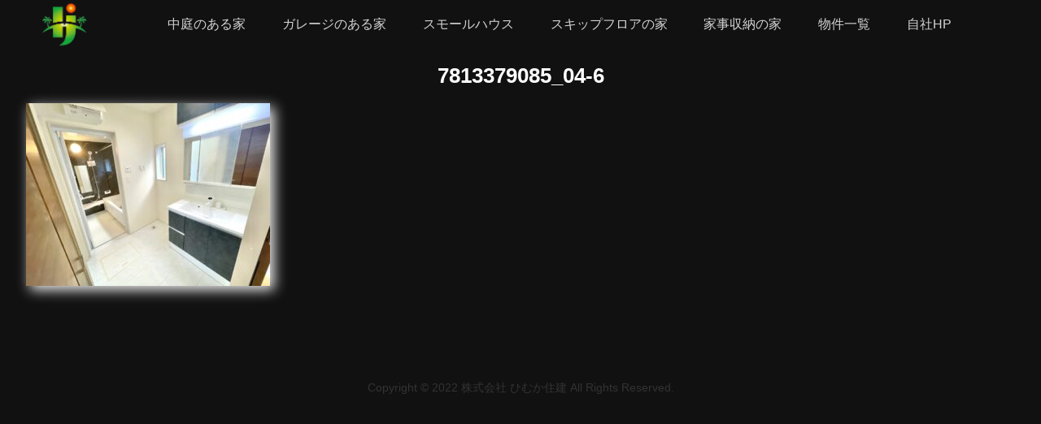

--- FILE ---
content_type: application/javascript
request_url: https://himuka-juken.co.jp/wp-content/themes/cocoon-child-master/js/text_scroll/scroll.js
body_size: 558
content:
// 着火点となる要素
const p = document.getElementById("paragraph");

const options = {
  threshold: buildThresholdList()
};

// 実行するよ
const observer = new IntersectionObserver(showElements, options);

// p に到達したら発動
observer.observe(p);

// threshold の設定
function buildThresholdList() {
  let thresholds = [];
  let numSteps = 20;

  for (let i = 1; i <= numSteps; i++) {
    let ratio = i / numSteps;
    thresholds.push(ratio);
  }
  return thresholds;
}

// 要素が表示されたら実行する動作
function showElements(entries) {
  entries.forEach((entry) => {
    if (entry.isIntersecting) {
      let ratio = Math.round(entry.intersectionRatio * 100);

      const heading = document.getElementById("heading");
      heading.style.backgroundImage = `
        linear-gradient(
        45deg,
        rgb(227, 129, 56) ${0 - ratio}%,
        rgb(251, 216, 145) ${100 - ratio}%,
        rgb(233, 63, 50) ${200 - ratio}%
      )`;
    }
  });
}

$(function() {
	setTimeout(function(){
		$('.start p').fadeIn(1000);
	},1500);
	setTimeout(function(){
		$('.start').fadeOut(1800);
	},3500);
});